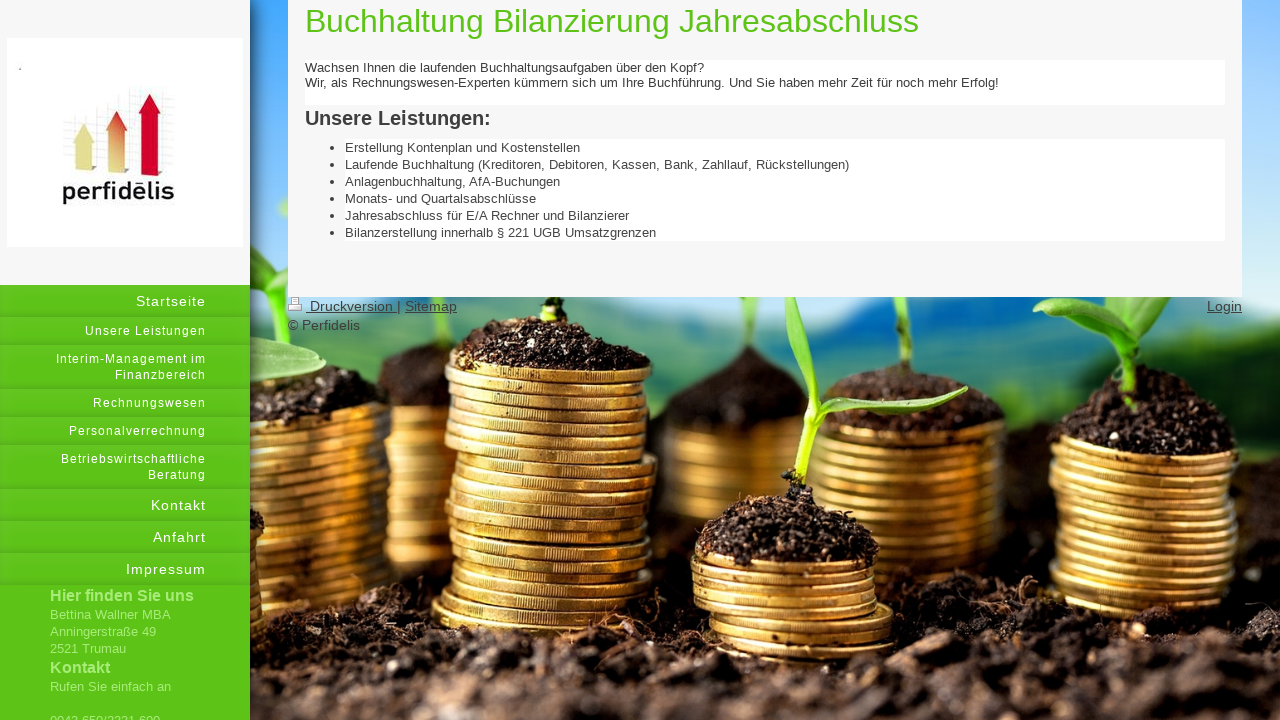

--- FILE ---
content_type: text/html; charset=UTF-8
request_url: https://www.perfidelis.at/unsere-leistungen/rechnungswesen/
body_size: 4552
content:
<!DOCTYPE html>
<html lang="de"  ><head prefix="og: http://ogp.me/ns# fb: http://ogp.me/ns/fb# business: http://ogp.me/ns/business#">
    <meta http-equiv="Content-Type" content="text/html; charset=utf-8"/>
    <meta name="generator" content="IONOS MyWebsite"/>
        
    <link rel="dns-prefetch" href="//cdn.website-start.de/"/>
    <link rel="dns-prefetch" href="//120.mod.mywebsite-editor.com"/>
    <link rel="dns-prefetch" href="https://120.sb.mywebsite-editor.com/"/>
    <link rel="shortcut icon" href="//cdn.website-start.de/favicon.ico"/>
        <title>Perfidelis - Rechnungswesen</title>
    <style type="text/css">@media screen and (max-device-width: 1024px) {.diyw a.switchViewWeb {display: inline !important;}}</style>
    
    <meta name="viewport" content="width=device-width, initial-scale=1, maximum-scale=1, minimal-ui"/>

<meta name="format-detection" content="telephone=no"/>
        <meta name="keywords" content="Steuerberatung,   Rechnungswesen,   Kanzlei,   Erfahrung,   Kompetenz,   Zuverlässigkeit"/>
            <meta name="description" content="Perfidelis - Selbstständige Bilanzbuchhalterin in Trumau betreut Sie kompetent in allen Steuerfragen - von der Finanz- und Lohnbuchführung bis zur Regelung von Steuererklärungen."/>
            <meta name="robots" content="index,follow"/>
        <link href="//cdn.website-start.de/templates/2130/style.css?1763478093678" rel="stylesheet" type="text/css"/>
    <link href="https://www.perfidelis.at/s/style/theming.css?1734549362" rel="stylesheet" type="text/css"/>
    <link href="//cdn.website-start.de/app/cdn/min/group/web.css?1763478093678" rel="stylesheet" type="text/css"/>
<link href="//cdn.website-start.de/app/cdn/min/moduleserver/css/de_DE/common,shoppingbasket?1763478093678" rel="stylesheet" type="text/css"/>
    <link href="//cdn.website-start.de/app/cdn/min/group/mobilenavigation.css?1763478093678" rel="stylesheet" type="text/css"/>
    <link href="https://120.sb.mywebsite-editor.com/app/logstate2-css.php?site=369862094&amp;t=1769019609" rel="stylesheet" type="text/css"/>

<script type="text/javascript">
    /* <![CDATA[ */
var stagingMode = '';
    /* ]]> */
</script>
<script src="https://120.sb.mywebsite-editor.com/app/logstate-js.php?site=369862094&amp;t=1769019609"></script>

    <link href="//cdn.website-start.de/templates/2130/print.css?1763478093678" rel="stylesheet" media="print" type="text/css"/>
    <script type="text/javascript">
    /* <![CDATA[ */
    var systemurl = 'https://120.sb.mywebsite-editor.com/';
    var webPath = '/';
    var proxyName = '';
    var webServerName = 'www.perfidelis.at';
    var sslServerUrl = 'https://www.perfidelis.at';
    var nonSslServerUrl = 'http://www.perfidelis.at';
    var webserverProtocol = 'http://';
    var nghScriptsUrlPrefix = '//120.mod.mywebsite-editor.com';
    var sessionNamespace = 'DIY_SB';
    var jimdoData = {
        cdnUrl:  '//cdn.website-start.de/',
        messages: {
            lightBox: {
    image : 'Bild',
    of: 'von'
}

        },
        isTrial: 0,
        pageId: 34353    };
    var script_basisID = "369862094";

    diy = window.diy || {};
    diy.web = diy.web || {};

        diy.web.jsBaseUrl = "//cdn.website-start.de/s/build/";

    diy.context = diy.context || {};
    diy.context.type = diy.context.type || 'web';
    /* ]]> */
</script>

<script type="text/javascript" src="//cdn.website-start.de/app/cdn/min/group/web.js?1763478093678" crossorigin="anonymous"></script><script type="text/javascript" src="//cdn.website-start.de/s/build/web.bundle.js?1763478093678" crossorigin="anonymous"></script><script type="text/javascript" src="//cdn.website-start.de/app/cdn/min/group/mobilenavigation.js?1763478093678" crossorigin="anonymous"></script><script src="//cdn.website-start.de/app/cdn/min/moduleserver/js/de_DE/common,shoppingbasket?1763478093678"></script>
<script type="text/javascript" src="https://cdn.website-start.de/proxy/apps/static/resource/dependencies/"></script><script type="text/javascript">
                    if (typeof require !== 'undefined') {
                        require.config({
                            waitSeconds : 10,
                            baseUrl : 'https://cdn.website-start.de/proxy/apps/static/js/'
                        });
                    }
                </script><script type="text/javascript" src="//cdn.website-start.de/app/cdn/min/group/pfcsupport.js?1763478093678" crossorigin="anonymous"></script>    <meta property="og:type" content="business.business"/>
    <meta property="og:url" content="https://www.perfidelis.at/unsere-leistungen/rechnungswesen/"/>
    <meta property="og:title" content="Perfidelis - Rechnungswesen"/>
            <meta property="og:description" content="Perfidelis - Selbstständige Bilanzbuchhalterin in Trumau betreut Sie kompetent in allen Steuerfragen - von der Finanz- und Lohnbuchführung bis zur Regelung von Steuererklärungen."/>
                <meta property="og:image" content="https://www.perfidelis.at/s/misc/logo.JPG?t=1767561813"/>
        <meta property="business:contact_data:country_name" content="Deutschland"/>
    <meta property="business:contact_data:street_address" content="Anningerstraße 49"/>
    <meta property="business:contact_data:locality" content="Trumau"/>
    
    <meta property="business:contact_data:email" content="bettina.wallner@perfidelis.at"/>
    <meta property="business:contact_data:postal_code" content="2521"/>
    <meta property="business:contact_data:phone_number" content=" 0043 650/2331 600"/>
    
    
<meta property="business:hours:day" content="MONDAY"/><meta property="business:hours:start" content="08:00"/><meta property="business:hours:end" content="18:00"/><meta property="business:hours:day" content="TUESDAY"/><meta property="business:hours:start" content="08:00"/><meta property="business:hours:end" content="18:00"/><meta property="business:hours:day" content="WEDNESDAY"/><meta property="business:hours:start" content="08:00"/><meta property="business:hours:end" content="18:00"/><meta property="business:hours:day" content="THURSDAY"/><meta property="business:hours:start" content="08:00"/><meta property="business:hours:end" content="18:00"/><meta property="business:hours:day" content="FRIDAY"/><meta property="business:hours:start" content="08:00"/><meta property="business:hours:end" content="12:00"/></head>


<body class="body diyBgActive  cc-pagemode-default diyfeSidebarLeft diy-layout-fullWidth diy-market-de_DE" data-pageid="34353" id="page-34353">
    
    <div class="diyw">
        <div class="diyweb">
	<div class="diywebSecondary diyfeCA diyfeCA3">
		<div class="diywebLogoArea diyfeCA diyfeCA1">
			
    <style type="text/css" media="all">
        /* <![CDATA[ */
                .diyw #website-logo {
            text-align: center !important;
                        padding: 0px 0;
                    }
        
                /* ]]> */
    </style>

    <div id="website-logo">
            <a href="https://www.perfidelis.at/"><img class="website-logo-image" width="236" src="https://www.perfidelis.at/s/misc/logo.JPG?t=1767561814" alt=""/></a>

            
            </div>


		</div>
		<!--
		<div class="diywebAppWrapper diyfeCA diyfeCA2">
			<div id="diywebAppContainer1st"></div>
		</div>
		-->
		<div class="diywebMainNavigation diyfeCA diyfeCA2">
			<div class="webnavigation"><ul id="mainNav1" class="mainNav1"><li class="navTopItemGroup_1"><a data-page-id="33753" href="https://www.perfidelis.at/" class="parent level_1"><span>Startseite</span></a></li><li><ul id="mainNav2" class="mainNav2"><li class="navTopItemGroup_1"><a data-page-id="34352" href="https://www.perfidelis.at/unsere-leistungen/" class="parent level_2"><span>Unsere Leistungen</span></a></li><li><ul id="mainNav3" class="mainNav3"><li class="navTopItemGroup_1"><a data-page-id="334504" href="https://www.perfidelis.at/unsere-leistungen/interim-management-im-finanzbereich/" class="level_3"><span>Interim-Management im Finanzbereich</span></a></li><li class="navTopItemGroup_1"><a data-page-id="34353" href="https://www.perfidelis.at/unsere-leistungen/rechnungswesen/" class="current level_3"><span>Rechnungswesen</span></a></li><li class="navTopItemGroup_1"><a data-page-id="34354" href="https://www.perfidelis.at/unsere-leistungen/personalverrechnung/" class="level_3"><span>Personalverrechnung</span></a></li><li class="navTopItemGroup_1"><a data-page-id="34355" href="https://www.perfidelis.at/unsere-leistungen/betriebswirtschaftliche-beratung/" class="level_3"><span>Betriebswirtschaftliche Beratung</span></a></li></ul></li></ul></li><li class="navTopItemGroup_2"><a data-page-id="33754" href="https://www.perfidelis.at/kontakt/" class="level_1"><span>Kontakt</span></a></li><li class="navTopItemGroup_3"><a data-page-id="33755" href="https://www.perfidelis.at/anfahrt/" class="level_1"><span>Anfahrt</span></a></li><li class="navTopItemGroup_4"><a data-page-id="33756" href="https://www.perfidelis.at/impressum/" class="level_1"><span>Impressum</span></a></li></ul></div>
		</div>
		<div class="diywebSidebar">
			<div class="diywebGutter">
				<div id="matrix_83619" class="sortable-matrix" data-matrixId="83619"><div class="n module-type-header diyfeLiveArea "> <h2><span class="diyfeDecoration">Hier finden Sie uns</span></h2> </div><div class="n module-type-text diyfeLiveArea "> <p>Bettina Wallner MBA</p>
<p><span itemscope="" itemtype="http://schema.org/Organization"><span itemprop="address" itemscope="" itemtype="http://schema.org/PostalAddress"><span itemprop="streetAddress">Anningerstraße</span></span></span> <span class="diysemanticplaceholder" data-semantic-data-key="streetAddress/number">49</span></p>
<p><span itemscope="" itemtype="http://schema.org/Organization"><span itemprop="address" itemscope="" itemtype="http://schema.org/PostalAddress"><span itemprop="postalCode">2521</span></span></span> <span itemscope="" itemtype="http://schema.org/Organization"><span itemprop="address" itemscope="" itemtype="http://schema.org/PostalAddress"><span itemprop="addressLocality">Trumau</span></span></span></p> </div><div class="n module-type-header diyfeLiveArea "> <h2><span class="diyfeDecoration">Kontakt</span></h2> </div><div class="n module-type-text diyfeLiveArea "> <p>Rufen Sie einfach an </p>
<p> </p>
<p><span itemscope="" itemtype="http://schema.org/Organization"><span itemprop="telephone" class="diy-visible-on-nontouch"> 0043 650/2331 600</span><a class="diy-visible-on-touch diy-inline" href="tel:-0043-650/2331-600"> 0043 650/2331 600</a></span></p>
<p> </p>
<p>oder nutzen Sie unser Kontaktformular.</p> </div><div class="n module-type-hr diyfeLiveArea "> <div style="padding: 0px 0px">
    <div class="hr"></div>
</div>
 </div></div>
			</div>
		</div>
	</div>	
	<div class="diywebMain">
		
<nav id="diyfeMobileNav" class="diyfeCA diyfeCA2" role="navigation">
    <a title="Navigation aufklappen/zuklappen">Navigation aufklappen/zuklappen</a>
    <ul class="mainNav1"><li class="parent hasSubNavigation"><a data-page-id="33753" href="https://www.perfidelis.at/" class="parent level_1"><span>Startseite</span></a><span class="diyfeDropDownSubOpener">&nbsp;</span><div class="diyfeDropDownSubList diyfeCA diyfeCA3"><ul class="mainNav2"><li class="parent hasSubNavigation"><a data-page-id="34352" href="https://www.perfidelis.at/unsere-leistungen/" class="parent level_2"><span>Unsere Leistungen</span></a><span class="diyfeDropDownSubOpener">&nbsp;</span><div class="diyfeDropDownSubList diyfeCA diyfeCA3"><ul class="mainNav3"><li class=" hasSubNavigation"><a data-page-id="334504" href="https://www.perfidelis.at/unsere-leistungen/interim-management-im-finanzbereich/" class=" level_3"><span>Interim-Management im Finanzbereich</span></a></li><li class="current hasSubNavigation"><a data-page-id="34353" href="https://www.perfidelis.at/unsere-leistungen/rechnungswesen/" class="current level_3"><span>Rechnungswesen</span></a></li><li class=" hasSubNavigation"><a data-page-id="34354" href="https://www.perfidelis.at/unsere-leistungen/personalverrechnung/" class=" level_3"><span>Personalverrechnung</span></a></li><li class=" hasSubNavigation"><a data-page-id="34355" href="https://www.perfidelis.at/unsere-leistungen/betriebswirtschaftliche-beratung/" class=" level_3"><span>Betriebswirtschaftliche Beratung</span></a></li></ul></div></li></ul></div></li><li class=" hasSubNavigation"><a data-page-id="33754" href="https://www.perfidelis.at/kontakt/" class=" level_1"><span>Kontakt</span></a></li><li class=" hasSubNavigation"><a data-page-id="33755" href="https://www.perfidelis.at/anfahrt/" class=" level_1"><span>Anfahrt</span></a></li><li class=" hasSubNavigation"><a data-page-id="33756" href="https://www.perfidelis.at/impressum/" class=" level_1"><span>Impressum</span></a></li></ul></nav>
		<div class="diywebMainAlignment">
			<div class="diywebGutter diyfeCA diyfeCA1">
				
        <div id="content_area">
        	<div id="content_start"></div>
        	
        
        <div id="matrix_85115" class="sortable-matrix" data-matrixId="85115"><div class="n module-type-header diyfeLiveArea "> <h1><span class="diyfeDecoration">Buchhaltung Bilanzierung Jahresabschluss</span></h1> </div><div class="n module-type-text diyfeLiveArea "> <p> </p>
<p style="margin-bottom:0cm;margin-bottom:.0001pt;line-height:normal;background:white;"><span style="font-family:century gothic,sans-serif;"><span style="font-size:10pt;">Wachsen Ihnen die laufenden
Buchhaltungsaufgaben über den Kopf?</span></span></p>
<p style="margin-bottom:0cm;margin-bottom:.0001pt;line-height:normal;background:white;"><span style="font-family:century gothic,sans-serif;"><span style="font-size:10pt;">Wir, als
Rechnungswesen-Experten kümmern sich um Ih­re Buch­führung. Und Sie haben mehr Zeit für noch mehr Erfolg!</span></span></p>
<p style="margin-bottom:0cm;margin-bottom:.0001pt;line-height:normal;background:white;"> </p> </div><div class="n module-type-header diyfeLiveArea "> <h2><span class="diyfeDecoration">Unsere Leistungen:</span></h2> </div><div class="n module-type-text diyfeLiveArea "> <ul>
<li style="margin-top:0cm;margin-right:0cm;margin-bottom:0cm;margin-bottom:.0001pt;background:white;"><span style="color:#474747;"><span style="font-family:century gothic,sans-serif;"><span style="font-size:10.0pt;">Erstellung Kontenplan und Kostenstellen</span></span></span></li>
<li style="margin-top:0cm;margin-right:0cm;margin-bottom:0cm;margin-bottom:.0001pt;background:white;"><span style="color:#474747;"><span style="font-family:century gothic,sans-serif;"><span style="font-size:10.0pt;">Laufende Buchhaltung (Kreditoren, Debitoren, Kassen, Bank, Zahllauf, Rückstellungen)</span></span></span></li>
<li style="margin-top:0cm;margin-right:0cm;margin-bottom:0cm;margin-bottom:.0001pt;background:white;"><span style="color:#474747;"><span style="font-family:century gothic,sans-serif;"><span style="font-size:10.0pt;">Anlagenbuchhaltung, AfA-Buchungen</span></span></span></li>
<li style="margin-top:0cm;margin-right:0cm;margin-bottom:0cm;margin-bottom:.0001pt;background:white;"><span style="color:#474747;"><span style="font-family:century gothic,sans-serif;"><span style="font-size:10.0pt;">Monats- und Quartalsabschlüsse</span></span></span></li>
<li style="margin-top:0cm;margin-right:0cm;margin-bottom:0cm;margin-bottom:.0001pt;background:white;"><span style="color:#474747;"><span style="font-family:century gothic,sans-serif;"><span style="font-size:10.0pt;">Jahresabschluss für E/A Rechner und Bilanzierer</span></span></span></li>
<li style="margin-top:0cm;margin-right:0cm;margin-bottom:0cm;margin-bottom:.0001pt;background:white;"><span style="color:#474747;"><span style="font-family:century gothic,sans-serif;"><span style="font-size:10.0pt;">Bilanzerstellung innerhalb § 221 UGB Umsatzgrenzen </span></span></span></li>
</ul> </div></div>
        
        
        </div>
			</div>
			<div class="diywebFooter diywebGutter">
				<div id="contentfooter">
    <div class="leftrow">
                        <a rel="nofollow" href="javascript:window.print();">
                    <img class="inline" height="14" width="18" src="//cdn.website-start.de/s/img/cc/printer.gif" alt=""/>
                    Druckversion                </a> <span class="footer-separator">|</span>
                <a href="https://www.perfidelis.at/sitemap/">Sitemap</a>
                        <br/> © Perfidelis
            </div>
    <script type="text/javascript">
        window.diy.ux.Captcha.locales = {
            generateNewCode: 'Neuen Code generieren',
            enterCode: 'Bitte geben Sie den Code ein'
        };
        window.diy.ux.Cap2.locales = {
            generateNewCode: 'Neuen Code generieren',
            enterCode: 'Bitte geben Sie den Code ein'
        };
    </script>
    <div class="rightrow">
                    <span class="loggedout">
                <a rel="nofollow" id="login" href="https://login.1and1-editor.com/369862094/www.perfidelis.at/de?pageId=34353">
                    Login                </a>
            </span>
                <p><a class="diyw switchViewWeb" href="javascript:switchView('desktop');">Webansicht</a><a class="diyw switchViewMobile" href="javascript:switchView('mobile');">Mobile-Ansicht</a></p>
                <span class="loggedin">
            <a rel="nofollow" id="logout" href="https://120.sb.mywebsite-editor.com/app/cms/logout.php">Logout</a> <span class="footer-separator">|</span>
            <a rel="nofollow" id="edit" href="https://120.sb.mywebsite-editor.com/app/369862094/34353/">Seite bearbeiten</a>
        </span>
    </div>
</div>
            <div id="loginbox" class="hidden">
                <script type="text/javascript">
                    /* <![CDATA[ */
                    function forgotpw_popup() {
                        var url = 'https://passwort.1und1.de/xml/request/RequestStart';
                        fenster = window.open(url, "fenster1", "width=600,height=400,status=yes,scrollbars=yes,resizable=yes");
                        // IE8 doesn't return the window reference instantly or at all.
                        // It may appear the call failed and fenster is null
                        if (fenster && fenster.focus) {
                            fenster.focus();
                        }
                    }
                    /* ]]> */
                </script>
                                <img class="logo" src="//cdn.website-start.de/s/img/logo.gif" alt="IONOS" title="IONOS"/>

                <div id="loginboxOuter"></div>
            </div>
        

			</div>
			
		</div>
	</div>
</div>    </div>

            <div id="mobile-infobar-spacer"></div>
<table id="mobile-infobar" class="light"><tbody><tr>
                <td class="mobile-infobar-button mobile-infobar-button-email" style="width: 100%"><a href="mailto:bettina.wallner@perfidelis.at" class="mobile-infobar-link">
            <span class="mobile-infobar-icon-box">
                <svg xmlns="http://www.w3.org/2000/svg" class="mobile-infobar-icon" preserveAspectRatio="xMidYMid"><path d="M13.472 7.327L20 .8v12.89l-6.528-6.363zm-4.735.158L1.252 0h17.47l-7.485 7.485c-.69.69-1.81.69-2.5 0zM0 13.667V.83l6.502 6.5L0 13.668zM1.192 14l6.066-5.912 1.288 1.288c.795.794 2.083.794 2.878 0l1.293-1.293L18.79 14H1.19z"/></svg>
            </span><br/>
            <span class="mobile-infobar-text">E-Mail</span>
        </a></td>
        </tr></tbody></table>

    
    </body>


<!-- rendered at Sun, 04 Jan 2026 22:23:34 +0100 -->
</html>
